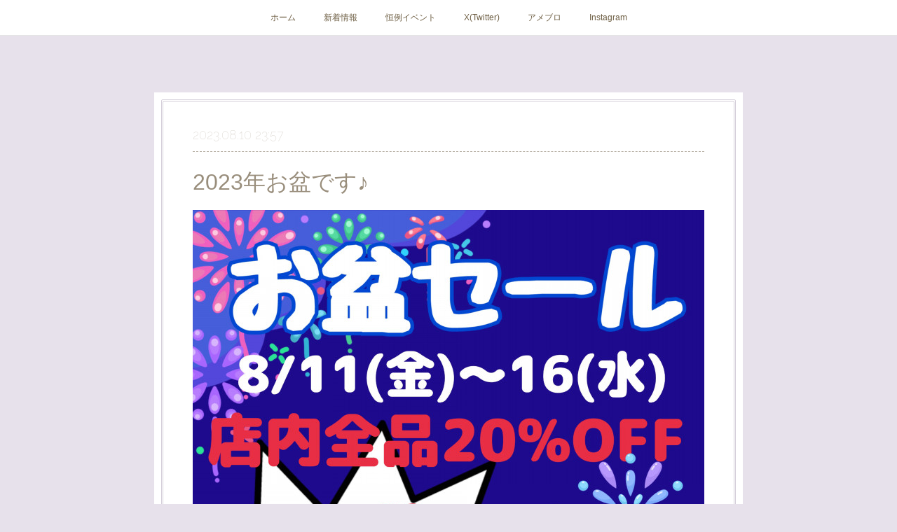

--- FILE ---
content_type: text/html; charset=utf-8
request_url: https://www.hisagime.com/posts/46639759
body_size: 9554
content:
<!doctype html>

            <html lang="ja" data-reactroot=""><head><meta charSet="UTF-8"/><meta http-equiv="X-UA-Compatible" content="IE=edge"/><meta name="viewport" content="width=device-width,user-scalable=no,initial-scale=1.0,minimum-scale=1.0,maximum-scale=1.0"/><title data-react-helmet="true">2023年お盆です♪ | 古着直売 ひさぎめ</title><link data-react-helmet="true" rel="canonical" href="https://www.hisagime.com/posts/46639759/"/><meta name="description" content="2023年お盆です♪8/11(金)～16(水)まで6日間涌谷本店＆イオンタウン金成店にてお盆セールを開催いたします！◆店内全品20％OFFセール◆夏物半額セール◆15日お客様感謝デー◆晴れれば本店にて"/><meta property="fb:app_id" content="522776621188656"/><meta property="og:url" content="https://www.hisagime.com/posts/46639759"/><meta property="og:type" content="article"/><meta property="og:title" content="2023年お盆です♪"/><meta property="og:description" content="2023年お盆です♪8/11(金)～16(水)まで6日間涌谷本店＆イオンタウン金成店にてお盆セールを開催いたします！◆店内全品20％OFFセール◆夏物半額セール◆15日お客様感謝デー◆晴れれば本店にて"/><meta property="og:image" content="https://cdn.amebaowndme.com/madrid-prd/madrid-web/images/sites/601046/ef50d5aae2bc03fc6b60cd1c39451ca0_b669d3ff59f21192043a3c0a7a323866.jpg"/><meta property="og:site_name" content="古着直売 ひさぎめ"/><meta property="og:locale" content="ja_JP"/><meta name="twitter:card" content="summary_large_image"/><meta name="twitter:site" content="@amebaownd"/><meta name="twitter:title" content="2023年お盆です♪ | 古着直売 ひさぎめ"/><meta name="twitter:description" content="2023年お盆です♪8/11(金)～16(水)まで6日間涌谷本店＆イオンタウン金成店にてお盆セールを開催いたします！◆店内全品20％OFFセール◆夏物半額セール◆15日お客様感謝デー◆晴れれば本店にて"/><meta name="twitter:image" content="https://cdn.amebaowndme.com/madrid-prd/madrid-web/images/sites/601046/ef50d5aae2bc03fc6b60cd1c39451ca0_b669d3ff59f21192043a3c0a7a323866.jpg"/><meta name="twitter:app:id:iphone" content="911640835"/><meta name="twitter:app:url:iphone" content="amebaownd://public/sites/601046/posts/46639759"/><meta name="twitter:app:id:googleplay" content="jp.co.cyberagent.madrid"/><meta name="twitter:app:url:googleplay" content="amebaownd://public/sites/601046/posts/46639759"/><meta name="twitter:app:country" content="US"/><link rel="amphtml" href="https://amp.amebaownd.com/posts/46639759"/><link rel="alternate" type="application/rss+xml" title="古着直売 ひさぎめ" href="https://www.hisagime.com/rss.xml"/><link rel="alternate" type="application/atom+xml" title="古着直売 ひさぎめ" href="https://www.hisagime.com/atom.xml"/><link rel="sitemap" type="application/xml" title="Sitemap" href="/sitemap.xml"/><link href="https://static.amebaowndme.com/madrid-frontend/css/user.min-a66be375c.css" rel="stylesheet" type="text/css"/><link href="https://static.amebaowndme.com/madrid-frontend/css/nemi/index.min-a66be375c.css" rel="stylesheet" type="text/css"/><link rel="icon" href="https://cdn.amebaowndme.com/madrid-prd/madrid-web/images/sites/601046/ffd1b660647e24ebcfaa4cf6e50fdde6_1c06e5d1c6067dbeffa4c99803a34f28.png?width=32&amp;height=32"/><link rel="apple-touch-icon" href="https://cdn.amebaowndme.com/madrid-prd/madrid-web/images/sites/601046/ffd1b660647e24ebcfaa4cf6e50fdde6_1c06e5d1c6067dbeffa4c99803a34f28.png?width=180&amp;height=180"/><style id="site-colors" charSet="UTF-8">.u-nav-clr {
  color: #6e5f44;
}
.u-nav-bdr-clr {
  border-color: #6e5f44;
}
.u-nav-bg-clr {
  background-color: #ffffff;
}
.u-nav-bg-bdr-clr {
  border-color: #ffffff;
}
.u-site-clr {
  color: #6e5f44;
}
.u-base-bg-clr {
  background-color: #e7e1eb;
}
.u-btn-clr {
  color: #998e7c;
}
.u-btn-clr:hover,
.u-btn-clr--active {
  color: rgba(153,142,124, 0.7);
}
.u-btn-clr--disabled,
.u-btn-clr:disabled {
  color: rgba(153,142,124, 0.5);
}
.u-btn-bdr-clr {
  border-color: #ffffff;
}
.u-btn-bdr-clr:hover,
.u-btn-bdr-clr--active {
  border-color: rgba(255,255,255, 0.7);
}
.u-btn-bdr-clr--disabled,
.u-btn-bdr-clr:disabled {
  border-color: rgba(255,255,255, 0.5);
}
.u-btn-bg-clr {
  background-color: #ffffff;
}
.u-btn-bg-clr:hover,
.u-btn-bg-clr--active {
  background-color: rgba(255,255,255, 0.7);
}
.u-btn-bg-clr--disabled,
.u-btn-bg-clr:disabled {
  background-color: rgba(255,255,255, 0.5);
}
.u-txt-clr {
  color: #998e7c;
}
.u-txt-clr--lv1 {
  color: rgba(153,142,124, 0.7);
}
.u-txt-clr--lv2 {
  color: rgba(153,142,124, 0.5);
}
.u-txt-clr--lv3 {
  color: rgba(153,142,124, 0.3);
}
.u-txt-bg-clr {
  background-color: #f4f3f1;
}
.u-lnk-clr,
.u-clr-area a {
  color: #cc9f16;
}
.u-lnk-clr:visited,
.u-clr-area a:visited {
  color: rgba(204,159,22, 0.7);
}
.u-lnk-clr:hover,
.u-clr-area a:hover {
  color: rgba(204,159,22, 0.5);
}
.u-ttl-blk-clr {
  color: #6e5f44;
}
.u-ttl-blk-bdr-clr {
  border-color: #6e5f44;
}
.u-ttl-blk-bdr-clr--lv1 {
  border-color: #e2dfd9;
}
.u-bdr-clr {
  border-color: #d4ced9;
}
.u-acnt-bdr-clr {
  border-color: #b6aea2;
}
.u-acnt-bg-clr {
  background-color: #b6aea2;
}
body {
  background-color: #e7e1eb;
}
blockquote {
  color: rgba(153,142,124, 0.7);
  border-left-color: #d4ced9;
};</style><style id="user-css" charSet="UTF-8">;</style><style media="screen and (max-width: 800px)" id="user-sp-css" charSet="UTF-8">;</style><script>
              (function(i,s,o,g,r,a,m){i['GoogleAnalyticsObject']=r;i[r]=i[r]||function(){
              (i[r].q=i[r].q||[]).push(arguments)},i[r].l=1*new Date();a=s.createElement(o),
              m=s.getElementsByTagName(o)[0];a.async=1;a.src=g;m.parentNode.insertBefore(a,m)
              })(window,document,'script','//www.google-analytics.com/analytics.js','ga');
            </script></head><body id="mdrd-a66be375c" class="u-txt-clr u-base-bg-clr theme-nemi plan-premium hide-owndbar "><noscript><iframe src="//www.googletagmanager.com/ns.html?id=GTM-PXK9MM" height="0" width="0" style="display:none;visibility:hidden"></iframe></noscript><script>
            (function(w,d,s,l,i){w[l]=w[l]||[];w[l].push({'gtm.start':
            new Date().getTime(),event:'gtm.js'});var f=d.getElementsByTagName(s)[0],
            j=d.createElement(s),dl=l!='dataLayer'?'&l='+l:'';j.async=true;j.src=
            '//www.googletagmanager.com/gtm.js?id='+i+dl;f.parentNode.insertBefore(j,f);
            })(window,document, 'script', 'dataLayer', 'GTM-PXK9MM');
            </script><div id="content"><div class="page" data-reactroot=""><div class="page__outer"><div class="page__inner u-base-bg-clr"><div role="navigation" class="common-header__outer u-nav-bg-clr"><input type="checkbox" id="header-switch" class="common-header__switch"/><div class="common-header"><div class="common-header__inner js-nav-overflow-criterion"><ul class="common-header__nav common-header-nav"><li class="common-header-nav__item js-nav-item "><a target="" class="u-nav-clr" href="/">ホーム</a></li><li class="common-header-nav__item js-nav-item "><a target="" class="u-nav-clr" href="/pages/2473594/news">新着情報</a></li><li class="common-header-nav__item js-nav-item "><a target="" class="u-nav-clr" href="/pages/2473595/blog">恒例イベント</a></li><li class="common-header-nav__item js-nav-item "><a target="" class="u-nav-clr" href="/pages/2473597/menu">X(Twitter)</a></li><li class="common-header-nav__item js-nav-item "><a href="http://ameblo.jp/hisagime" target="_blank" class="u-nav-clr">アメブロ</a></li><li class="common-header-nav__item js-nav-item "><a target="" class="u-nav-clr" href="/pages/3121106/instagram">Instagram</a></li></ul></div><label class="common-header__more u-nav-bdr-clr" for="header-switch"><span class="u-nav-bdr-clr"><span class="u-nav-bdr-clr"><span class="u-nav-bdr-clr"></span></span></span></label></div></div><div class="page__main--outer"><div role="main" class="page__main page__main--blog-detail"><div class="section"><div class="blog-article-outer"><article class="blog-article u-bdr-clr"><div class="blog-article__inner"><div class="blog-article__header"><time class="blog-article__date u-txt-clr u-txt-clr--lv2 u-acnt-bdr-clr u-font" dateTime="2023-08-10T23:57:34Z">2023.08.10 23:57</time></div><div class="blog-article__body blog-body"><div class="blog-article__title blog-title"><h1 class="blog-title__text u-txt-clr">2023年お盆です♪</h1></div><div class="blog-body__item"><div class="img img__item--"><div><img alt=""/></div></div></div><div class="blog-body__item"><div class="blog-body__text u-txt-clr u-clr-area" data-block-type="text"><p>2023年お盆です♪</p><p><br></p><p>8/11(金)～16(水)まで6日間</p><p>涌谷本店＆イオンタウン金成店にて</p><p>お盆セールを開催いたします！</p><p><br></p><p>◆店内全品20％OFFセール</p><p>◆夏物半額セール</p><p>◆15日お客様感謝デー</p><p>◆晴れれば本店にてミニフリマ</p><p>◆14日涌谷花火大会</p><p><br></p><p>夏物半額につきましては、半袖衣類、ハーフパンツ、ミニスカート、麦わら帽子、カゴバッグ等が対象となります！詳しくはスタッフにご確認ください＾＾</p><p>現品限りなのでお早めに♪</p><p><br></p><p>皆様のご来店を心よりお待ちしております！</p><p><br></p><p>古着直売ひさぎめ</p><p>【涌谷本店】　　　　　　10:00～18:00</p><p>【イオンタウン金成店】　10:00～19:00</p></div></div></div><div class="blog-article__footer"><div class="bloginfo"><div class="bloginfo__category bloginfo-category"><ul class="bloginfo-category__list bloginfo-category-list"><li class="bloginfo-category-list__item"><a class="u-txt-clr u-txt-clr--lv2" href="/posts/categories/1668256">本日のイベント<!-- -->(<!-- -->90<!-- -->)</a></li></ul></div></div><div class="reblog-btn-outer"><div class="reblog-btn-body"><button class="reblog-btn"><span class="reblog-btn__inner"><span class="icon icon--reblog2"></span></span></button></div></div></div></div><div class="complementary-outer complementary-outer--slot2"><div class="complementary complementary--shareButton "><div class="block-type--shareButton"><div class="share share--circle share--circle-5"><button class="share__btn--facebook share__btn share__btn--circle"><span aria-hidden="true" class="icon--facebook icon"></span></button><button class="share__btn--twitter share__btn share__btn--circle"><span aria-hidden="true" class="icon--twitter icon"></span></button><button class="share__btn--hatenabookmark share__btn share__btn--circle"><span aria-hidden="true" class="icon--hatenabookmark icon"></span></button><button class="share__btn--pocket share__btn share__btn--circle"><span aria-hidden="true" class="icon--pocket icon"></span></button><button class="share__btn--googleplus share__btn share__btn--circle"><span aria-hidden="true" class="icon--googleplus icon"></span></button></div></div></div><div class="complementary complementary--siteFollow "><div class="block-type--siteFollow"><div class="site-follow u-bdr-clr"><div class="site-follow__img"><div><img alt=""/></div></div><div class="site-follow__body"><p class="site-follow__title u-txt-clr"><span class="site-follow__title-inner ">古着直売 ひさぎめ</span></p><p class="site-follow__text u-txt-clr u-txt-clr--lv1">＜涌谷本店＞
遠田郡涌谷町六軒町裏199-1 (旧Aコープ涌谷店)
地域最安の古着屋です☆
メンズ・レディース・子供服
バッグ・靴・ぬいぐるみ・雑貨…etc　激安にて販売中！
10:00～18:00／毎日営業(定休日なし)

＜イオンタウン金成店＞
宮城県栗原市金成小迫荒崎22
売場面積約250坪の広々店舗に移動しました！(旧キリンヤ様跡)
10:00～19:00／毎日営業(定休日なし)</p><div class="site-follow__btn-outer"><button class="site-follow__btn site-follow__btn--yet"><div class="site-follow__btn-text"><span aria-hidden="true" class="site-follow__icon icon icon--plus"></span>フォロー</div></button></div></div></div></div></div><div class="complementary complementary--relatedPosts "><div class="block-type--relatedPosts"></div></div><div class="complementary complementary--postPrevNext "><div class="block-type--postPrevNext"><div class="pager pager--type1"><ul class="pager__list"><li class="pager__item pager__item--prev "><a class="pager__item-inner u-bdr-clr" href="/posts/47085080"><time class="pager__date u-txt-clr" dateTime="2023-08-17T23:04:38Z">2023.08.17 23:04</time><div><span class="pager__description u-txt-clr">臨時休業のお知らせ</span></div><span aria-hidden="true" class="pager__icon icon icon--disclosure-l4  u-txt-clr"></span></a></li><li class="pager__item pager__item--next pager__item--bg"><a class="pager__item-inner " style="background-image:url(https://cdn.amebaowndme.com/madrid-prd/madrid-web/images/sites/601046/5c5b51fbcf708d97c882d22a68ab6a4c_c0c1786500d21ed39d0d5356d5b19544.jpg?width=400)" href="/posts/46283596"><time class="pager__date " dateTime="2023-08-01T02:45:23Z">2023.08.01 02:45</time><div><span class="pager__description ">イオンタウン金成店営業時間変更のお知らせ☆</span></div><span aria-hidden="true" class="pager__icon icon icon--disclosure-r4 "></span></a></li></ul></div></div></div></div><div class="blog-article__comment"><div class="comment-list js-comment-list"><div><p class="comment-count u-txt-clr u-txt-clr--lv2"><span>0</span>コメント</p><ul><li class="comment-list__item comment-item js-comment-form"><div class="comment-item__body"><form class="comment-item__form u-bdr-clr "><div class="comment-item__form-head"><textarea type="text" id="post-comment" maxLength="1100" placeholder="コメントする..." class="comment-item__input"></textarea></div><div class="comment-item__form-foot"><p class="comment-item__count-outer"><span class="comment-item__count ">1000</span> / 1000</p><button type="submit" disabled="" class="comment-item__submit">投稿</button></div></form></div></li></ul></div></div></div><div class="complementary-outer complementary-outer--slot3"><div class="complementary complementary--quote "><div class="block-type--quote"><div class="quote u-clr-area quote--ameblo.jp"><div class="ogp u-bdr-clr"><a target="_blank" class="ogp__action" href="https://ameblo.jp/hisagime/"><div class="ogp__img"><div><img alt=""/></div></div><div class="ogp__body"><p class="ogp__title u-txt-clr">ひさぎめのブログ</p><div class="ogp__text u-txt-clr u-txt-clr--lv1"><p>ひさぎめさんのブログです。最近の記事は「冬物全品20％OFFセール☆」です。</p></div><p class="ogp__site ogp__site--ellipsis u-txt-clr u-txt-clr--lv1">ameblo.jp</p></div></a></div></div></div></div></div><div class="pswp" tabindex="-1" role="dialog" aria-hidden="true"><div class="pswp__bg"></div><div class="pswp__scroll-wrap"><div class="pswp__container"><div class="pswp__item"></div><div class="pswp__item"></div><div class="pswp__item"></div></div><div class="pswp__ui pswp__ui--hidden"><div class="pswp__top-bar"><div class="pswp__counter"></div><button class="pswp__button pswp__button--close" title="Close (Esc)"></button><button class="pswp__button pswp__button--share" title="Share"></button><button class="pswp__button pswp__button--fs" title="Toggle fullscreen"></button><button class="pswp__button pswp__button--zoom" title="Zoom in/out"></button><div class="pswp__preloader"><div class="pswp__preloader__icn"><div class="pswp__preloader__cut"><div class="pswp__preloader__donut"></div></div></div></div></div><div class="pswp__share-modal pswp__share-modal--hidden pswp__single-tap"><div class="pswp__share-tooltip"></div></div><div class="pswp__button pswp__button--close pswp__close"><span class="pswp__close__item pswp__close"></span><span class="pswp__close__item pswp__close"></span></div><div class="pswp__bottom-bar"><button class="pswp__button pswp__button--arrow--left js-lightbox-arrow" title="Previous (arrow left)"></button><button class="pswp__button pswp__button--arrow--right js-lightbox-arrow" title="Next (arrow right)"></button></div><div class=""><div class="pswp__caption"><div class="pswp__caption"></div><div class="pswp__caption__link"><a class="js-link"></a></div></div></div></div></div></div></article></div></div></div></div><footer role="contentinfo" class="page__footer footer" style="opacity:1 !important;visibility:visible !important;text-indent:0 !important;overflow:visible !important;position:static !important"><div class="footer__inner u-bdr-clr " style="opacity:1 !important;visibility:visible !important;text-indent:0 !important;overflow:visible !important;display:block !important;transform:none !important"><div class="footer__item u-bdr-clr" style="opacity:1 !important;visibility:visible !important;text-indent:0 !important;overflow:visible !important;display:block !important;transform:none !important"><p class="footer__copyright u-font"><small class="u-txt-clr u-txt-clr--lv2 u-font" style="color:rgba(153,142,124, 0.5) !important">Copyright © <!-- -->2026<!-- --> <!-- -->古着直売 ひさぎめ<!-- -->.</small></p></div></div></footer></div></div><div class="toast"></div></div></div><script charSet="UTF-8">window.mdrdEnv="prd";</script><script charSet="UTF-8">window.INITIAL_STATE={"authenticate":{"authCheckCompleted":false,"isAuthorized":false},"blogPostReblogs":{},"category":{},"currentSite":{"fetching":false,"status":null,"site":{}},"shopCategory":{},"categories":{},"notifications":{},"page":{},"paginationTitle":{},"postArchives":{},"postComments":{"46639759":{"data":[],"pagination":{"total":0,"offset":0,"limit":3,"cursors":{"after":"","before":""}},"fetching":false},"submitting":false,"postStatus":null},"postDetail":{"postDetail-blogPostId:46639759":{"fetching":false,"loaded":true,"meta":{"code":200},"data":{"id":"46639759","userId":"765213","siteId":"601046","status":"publish","title":"2023年お盆です♪","contents":[{"type":"image","fit":true,"scale":1,"align":"","url":"https:\u002F\u002Fcdn.amebaowndme.com\u002Fmadrid-prd\u002Fmadrid-web\u002Fimages\u002Fsites\u002F601046\u002Fef50d5aae2bc03fc6b60cd1c39451ca0_b669d3ff59f21192043a3c0a7a323866.jpg","link":"","width":1921,"height":1921,"target":"_self","lightboxIndex":0},{"type":"text","format":"html","value":"\u003Cp\u003E2023年お盆です♪\u003C\u002Fp\u003E\u003Cp\u003E\u003Cbr\u003E\u003C\u002Fp\u003E\u003Cp\u003E8\u002F11(金)～16(水)まで6日間\u003C\u002Fp\u003E\u003Cp\u003E涌谷本店＆イオンタウン金成店にて\u003C\u002Fp\u003E\u003Cp\u003Eお盆セールを開催いたします！\u003C\u002Fp\u003E\u003Cp\u003E\u003Cbr\u003E\u003C\u002Fp\u003E\u003Cp\u003E◆店内全品20％OFFセール\u003C\u002Fp\u003E\u003Cp\u003E◆夏物半額セール\u003C\u002Fp\u003E\u003Cp\u003E◆15日お客様感謝デー\u003C\u002Fp\u003E\u003Cp\u003E◆晴れれば本店にてミニフリマ\u003C\u002Fp\u003E\u003Cp\u003E◆14日涌谷花火大会\u003C\u002Fp\u003E\u003Cp\u003E\u003Cbr\u003E\u003C\u002Fp\u003E\u003Cp\u003E夏物半額につきましては、半袖衣類、ハーフパンツ、ミニスカート、麦わら帽子、カゴバッグ等が対象となります！詳しくはスタッフにご確認ください＾＾\u003C\u002Fp\u003E\u003Cp\u003E現品限りなのでお早めに♪\u003C\u002Fp\u003E\u003Cp\u003E\u003Cbr\u003E\u003C\u002Fp\u003E\u003Cp\u003E皆様のご来店を心よりお待ちしております！\u003C\u002Fp\u003E\u003Cp\u003E\u003Cbr\u003E\u003C\u002Fp\u003E\u003Cp\u003E古着直売ひさぎめ\u003C\u002Fp\u003E\u003Cp\u003E【涌谷本店】　　　　　　10:00～18:00\u003C\u002Fp\u003E\u003Cp\u003E【イオンタウン金成店】　10:00～19:00\u003C\u002Fp\u003E"}],"urlPath":"","publishedUrl":"https:\u002F\u002Fwww.hisagime.com\u002Fposts\u002F46639759","ogpDescription":"","ogpImageUrl":"","contentFiltered":"","viewCount":0,"commentCount":0,"reblogCount":0,"prevBlogPost":{"id":"47085080","title":"臨時休業のお知らせ","summary":"誠に勝手ではございますが、本日8\u002F18臨時休業させていただきます。明日は10時より通常営業となります。何卒よろしくお願いいたします。","imageUrl":"","publishedAt":"2023-08-17T23:04:38Z"},"nextBlogPost":{"id":"46283596","title":"イオンタウン金成店営業時間変更のお知らせ☆","summary":"本日8月1日よりイオンタウン金成店の営業時間が夜7時までとなります❗お仕事帰りでも間に合うお時間となりますので、ごゆっくりとお買い物をお楽しみください😃今後ともよろしくお願いいたします❗","imageUrl":"https:\u002F\u002Fcdn.amebaowndme.com\u002Fmadrid-prd\u002Fmadrid-web\u002Fimages\u002Fsites\u002F601046\u002F5c5b51fbcf708d97c882d22a68ab6a4c_c0c1786500d21ed39d0d5356d5b19544.jpg","publishedAt":"2023-08-01T02:45:23Z"},"rebloggedPost":false,"blogCategories":[{"id":"1668256","siteId":"601046","label":"本日のイベント","publishedCount":90,"createdAt":"2018-12-26T11:27:19Z","updatedAt":"2025-08-14T21:40:33Z"}],"user":{"id":"765213","nickname":"ひさぎめ","description":"","official":false,"photoUrl":"https:\u002F\u002Fprofile-api.ameba.jp\u002Fv2\u002Fas\u002Fr16d99dc153d6f37c4c2be3f6cc170cd8f45d723\u002FprofileImage?cat=300","followingCount":2,"createdAt":"2018-12-26T10:55:51Z","updatedAt":"2026-01-11T02:42:52Z"},"updateUser":{"id":"765213","nickname":"ひさぎめ","description":"","official":false,"photoUrl":"https:\u002F\u002Fprofile-api.ameba.jp\u002Fv2\u002Fas\u002Fr16d99dc153d6f37c4c2be3f6cc170cd8f45d723\u002FprofileImage?cat=300","followingCount":2,"createdAt":"2018-12-26T10:55:51Z","updatedAt":"2026-01-11T02:42:52Z"},"comments":{"pagination":{"total":0,"offset":0,"limit":3,"cursors":{"after":"","before":""}},"data":[]},"publishedAt":"2023-08-10T23:57:34Z","createdAt":"2023-08-10T23:57:34Z","updatedAt":"2023-08-10T23:57:34Z","version":1}}},"postList":{},"shopList":{},"shopItemDetail":{},"pureAd":{},"keywordSearch":{},"proxyFrame":{"loaded":false},"relatedPostList":{},"route":{"route":{"path":"\u002Fposts\u002F:blog_post_id","component":function Connect(props, context) {
        _classCallCheck(this, Connect);

        var _this = _possibleConstructorReturn(this, _Component.call(this, props, context));

        _this.version = version;
        _this.store = props.store || context.store;

        (0, _invariant2["default"])(_this.store, 'Could not find "store" in either the context or ' + ('props of "' + connectDisplayName + '". ') + 'Either wrap the root component in a <Provider>, ' + ('or explicitly pass "store" as a prop to "' + connectDisplayName + '".'));

        var storeState = _this.store.getState();
        _this.state = { storeState: storeState };
        _this.clearCache();
        return _this;
      },"route":{"id":"0","type":"blog_post_detail","idForType":"0","title":"","urlPath":"\u002Fposts\u002F:blog_post_id","isHomePage":false}},"params":{"blog_post_id":"46639759"},"location":{"pathname":"\u002Fposts\u002F46639759","search":"","hash":"","action":"POP","key":"xan3cu","query":{}}},"siteConfig":{"tagline":"＜涌谷本店＞\n遠田郡涌谷町六軒町裏199-1 (旧Aコープ涌谷店)\n地域最安の古着屋です☆\nメンズ・レディース・子供服\nバッグ・靴・ぬいぐるみ・雑貨…etc　激安にて販売中！\n10:00～18:00／毎日営業(定休日なし)\n\n＜イオンタウン金成店＞\n宮城県栗原市金成小迫荒崎22\n売場面積約250坪の広々店舗に移動しました！(旧キリンヤ様跡)\n10:00～19:00／毎日営業(定休日なし)","title":"古着直売 ひさぎめ","copyright":"","iconUrl":"https:\u002F\u002Fcdn.amebaowndme.com\u002Fmadrid-prd\u002Fmadrid-web\u002Fimages\u002Fsites\u002F601046\u002F29c8f67ef877173a1707908d77161492_95f665552d0899d82e00dd0fb283ce1b.jpg","logoUrl":"","coverImageUrl":"https:\u002F\u002Fcdn.amebaowndme.com\u002Fmadrid-prd\u002Fmadrid-web\u002Fimages\u002Fsites\u002F601046\u002F657d964a22d04f74286079fa523262d2_76e13937088204d4fb897f40f18dd54a.jpg","homePageId":"2473593","siteId":"601046","siteCategoryIds":[147,286,287],"themeId":"2","theme":"nemi","shopId":"","openedShop":false,"shop":{"law":{"userType":"","corporateName":"","firstName":"","lastName":"","zipCode":"","prefecture":"","address":"","telNo":"","aboutContact":"","aboutPrice":"","aboutPay":"","aboutService":"","aboutReturn":""},"privacyPolicy":{"operator":"","contact":"","collectAndUse":"","restrictionToThirdParties":"","supervision":"","disclosure":"","cookie":""}},"user":{"id":"765213","nickname":"ひさぎめ","photoUrl":"","createdAt":"2018-12-26T10:55:51Z","updatedAt":"2026-01-11T02:42:52Z"},"commentApproval":"accept","plan":{"id":"6","name":"premium-annual","ownd_header":true,"powered_by":true,"pure_ads":true},"verifiedType":"general","navigations":[{"title":"ホーム","urlPath":".\u002F","target":"_self","pageId":"2473593"},{"title":"新着情報","urlPath":".\u002Fpages\u002F2473594\u002Fnews","target":"_self","pageId":"2473594"},{"title":"恒例イベント","urlPath":".\u002Fpages\u002F2473595\u002Fblog","target":"_self","pageId":"2473595"},{"title":"X(Twitter)","urlPath":".\u002Fpages\u002F2473597\u002Fmenu","target":"_self","pageId":"2473597"},{"title":"アメブロ","urlPath":"http:\u002F\u002Fameblo.jp\u002Fhisagime","target":"_blank","pageId":"0"},{"title":"Instagram","urlPath":".\u002Fpages\u002F3121106\u002Finstagram","target":"_self","pageId":"3121106"}],"routings":[{"id":"0","type":"blog","idForType":"0","title":"","urlPath":"\u002Fposts\u002Fpage\u002F:page_num","isHomePage":false},{"id":"0","type":"blog_post_archive","idForType":"0","title":"","urlPath":"\u002Fposts\u002Farchives\u002F:yyyy\u002F:mm","isHomePage":false},{"id":"0","type":"blog_post_archive","idForType":"0","title":"","urlPath":"\u002Fposts\u002Farchives\u002F:yyyy\u002F:mm\u002Fpage\u002F:page_num","isHomePage":false},{"id":"0","type":"blog_post_category","idForType":"0","title":"","urlPath":"\u002Fposts\u002Fcategories\u002F:category_id","isHomePage":false},{"id":"0","type":"blog_post_category","idForType":"0","title":"","urlPath":"\u002Fposts\u002Fcategories\u002F:category_id\u002Fpage\u002F:page_num","isHomePage":false},{"id":"0","type":"author","idForType":"0","title":"","urlPath":"\u002Fauthors\u002F:user_id","isHomePage":false},{"id":"0","type":"author","idForType":"0","title":"","urlPath":"\u002Fauthors\u002F:user_id\u002Fpage\u002F:page_num","isHomePage":false},{"id":"0","type":"blog_post_category","idForType":"0","title":"","urlPath":"\u002Fposts\u002Fcategory\u002F:category_id","isHomePage":false},{"id":"0","type":"blog_post_category","idForType":"0","title":"","urlPath":"\u002Fposts\u002Fcategory\u002F:category_id\u002Fpage\u002F:page_num","isHomePage":false},{"id":"0","type":"blog_post_detail","idForType":"0","title":"","urlPath":"\u002Fposts\u002F:blog_post_id","isHomePage":false},{"id":"0","type":"keywordSearch","idForType":"0","title":"","urlPath":"\u002Fsearch\u002Fq\u002F:query","isHomePage":false},{"id":"0","type":"keywordSearch","idForType":"0","title":"","urlPath":"\u002Fsearch\u002Fq\u002F:query\u002Fpage\u002F:page_num","isHomePage":false},{"id":"3121106","type":"instagramAlbum","idForType":"74892","title":"Instagram","urlPath":"\u002Fpages\u002F3121106\u002F","isHomePage":false},{"id":"3121106","type":"instagramAlbum","idForType":"74892","title":"Instagram","urlPath":"\u002Fpages\u002F3121106\u002F:url_path","isHomePage":false},{"id":"3121106","type":"instagramAlbum","idForType":"74892","title":"Instagram","urlPath":"\u002Finstagram_photos\u002Fpage\u002F:page_num","isHomePage":false},{"id":"2479552","type":"static","idForType":"0","title":"ページ","urlPath":"\u002Fpages\u002F2479552\u002F","isHomePage":false},{"id":"2479552","type":"static","idForType":"0","title":"ページ","urlPath":"\u002Fpages\u002F2479552\u002F:url_path","isHomePage":false},{"id":"2479530","type":"static","idForType":"0","title":"ヤフオク!出品中","urlPath":"\u002Fpages\u002F2479530\u002F","isHomePage":false},{"id":"2479530","type":"static","idForType":"0","title":"ヤフオク!出品中","urlPath":"\u002Fpages\u002F2479530\u002F:url_path","isHomePage":false},{"id":"2473597","type":"static","idForType":"0","title":"X(Twitter)","urlPath":"\u002Fpages\u002F2473597\u002F","isHomePage":false},{"id":"2473597","type":"static","idForType":"0","title":"X(Twitter)","urlPath":"\u002Fpages\u002F2473597\u002F:url_path","isHomePage":false},{"id":"2473596","type":"static","idForType":"0","title":"ギャラリー","urlPath":"\u002Fpages\u002F2473596\u002F","isHomePage":false},{"id":"2473596","type":"static","idForType":"0","title":"ギャラリー","urlPath":"\u002Fpages\u002F2473596\u002F:url_path","isHomePage":false},{"id":"2473595","type":"blog","idForType":"0","title":"恒例イベント","urlPath":"\u002Fpages\u002F2473595\u002F","isHomePage":false},{"id":"2473595","type":"blog","idForType":"0","title":"恒例イベント","urlPath":"\u002Fpages\u002F2473595\u002F:url_path","isHomePage":false},{"id":"2473594","type":"blog","idForType":"0","title":"新着情報","urlPath":"\u002Fpages\u002F2473594\u002F","isHomePage":false},{"id":"2473594","type":"blog","idForType":"0","title":"新着情報","urlPath":"\u002Fpages\u002F2473594\u002F:url_path","isHomePage":false},{"id":"2473593","type":"static","idForType":"0","title":"ホーム","urlPath":"\u002Fpages\u002F2473593\u002F","isHomePage":true},{"id":"2473593","type":"static","idForType":"0","title":"ホーム","urlPath":"\u002Fpages\u002F2473593\u002F:url_path","isHomePage":true},{"id":"2473593","type":"static","idForType":"0","title":"ホーム","urlPath":"\u002F","isHomePage":true}],"siteColors":{"navigationBackground":"#ffffff","navigationText":"#6e5f44","siteTitleText":"#6e5f44","background":"#e7e1eb","buttonBackground":"#ffffff","buttonText":"#998e7c","text":"#998e7c","link":"#cc9f16","titleBlock":"#6e5f44","border":"#d4ced9","accent":"#b6aea2"},"wovnioAttribute":"","useAuthorBlock":false,"twitterHashtags":"","createdAt":"2018-12-26T11:25:54Z","seoTitle":"古着直売ひさぎめ","isPreview":false,"siteCategory":[{"id":"147","label":"お店"},{"id":"286","label":"ショッピング"},{"id":"287","label":"ファッション"}],"previewPost":null,"previewShopItem":null,"hasAmebaIdConnection":true,"serverTime":"2026-01-19T18:50:59Z","complementaries":{"1":{"contents":{"layout":{"rows":[{"columns":[{"blocks":[]}]}]}},"created_at":"2019-01-10T13:29:27Z","updated_at":"2019-01-10T13:29:27Z"},"2":{"contents":{"layout":{"rows":[{"columns":[{"blocks":[{"type":"shareButton","design":"circle","providers":["facebook","twitter","hatenabookmark","pocket","googleplus"]},{"type":"siteFollow","description":""},{"type":"relatedPosts","layoutType":"listl","showHeading":true,"heading":"関連記事","limit":3},{"type":"postPrevNext","showImage":true}]}]}]}},"created_at":"2018-12-26T11:25:54Z","updated_at":"2019-01-10T13:29:27Z"},"3":{"contents":{"layout":{"rows":[{"columns":[{"blocks":[{"type":"quote","provider":"","url":"https:\u002F\u002Fameblo.jp\u002Fhisagime\u002F","json":{"thumbnail":"https:\u002F\u002Fstat.profile.ameba.jp\u002Fprofile_images\u002F20181230\u002F00\u002F6a\u002Fm9\u002Fj\u002Fo02000200p_1546097909018_ymahl.jpg?cat=120","provider":"ameblo.jp","url":"https:\u002F\u002Fameblo.jp\u002Fhisagime\u002F","title":"ひさぎめのブログ","description":"ひさぎめさんのブログです。最近の記事は「冬物全品20％OFFセール☆」です。"},"html":""}]}]}]}},"created_at":"2019-01-10T13:29:27Z","updated_at":"2019-01-10T13:29:27Z"},"4":{"contents":{"layout":{"rows":[{"columns":[{"blocks":[]}]}]}},"created_at":"2019-01-10T13:29:27Z","updated_at":"2019-01-10T13:29:27Z"},"11":{"contents":{"layout":{"rows":[{"columns":[{"blocks":[{"type":"siteFollow","description":""},{"type":"post","mode":"summary","title":"記事一覧","buttonTitle":"","limit":5,"layoutType":"sidebarm","categoryIds":"","showTitle":true,"showButton":true,"sortType":"recent"},{"type":"postsCategory","heading":"カテゴリ","showHeading":true,"showCount":true,"design":"tagcloud"},{"type":"postsArchive","heading":"アーカイブ","showHeading":true,"design":"accordion"},{"type":"keywordSearch","heading":"","showHeading":false}]}]}]}},"created_at":"2018-12-26T11:25:54Z","updated_at":"2018-12-26T11:27:20Z"}},"siteColorsCss":".u-nav-clr {\n  color: #6e5f44;\n}\n.u-nav-bdr-clr {\n  border-color: #6e5f44;\n}\n.u-nav-bg-clr {\n  background-color: #ffffff;\n}\n.u-nav-bg-bdr-clr {\n  border-color: #ffffff;\n}\n.u-site-clr {\n  color: #6e5f44;\n}\n.u-base-bg-clr {\n  background-color: #e7e1eb;\n}\n.u-btn-clr {\n  color: #998e7c;\n}\n.u-btn-clr:hover,\n.u-btn-clr--active {\n  color: rgba(153,142,124, 0.7);\n}\n.u-btn-clr--disabled,\n.u-btn-clr:disabled {\n  color: rgba(153,142,124, 0.5);\n}\n.u-btn-bdr-clr {\n  border-color: #ffffff;\n}\n.u-btn-bdr-clr:hover,\n.u-btn-bdr-clr--active {\n  border-color: rgba(255,255,255, 0.7);\n}\n.u-btn-bdr-clr--disabled,\n.u-btn-bdr-clr:disabled {\n  border-color: rgba(255,255,255, 0.5);\n}\n.u-btn-bg-clr {\n  background-color: #ffffff;\n}\n.u-btn-bg-clr:hover,\n.u-btn-bg-clr--active {\n  background-color: rgba(255,255,255, 0.7);\n}\n.u-btn-bg-clr--disabled,\n.u-btn-bg-clr:disabled {\n  background-color: rgba(255,255,255, 0.5);\n}\n.u-txt-clr {\n  color: #998e7c;\n}\n.u-txt-clr--lv1 {\n  color: rgba(153,142,124, 0.7);\n}\n.u-txt-clr--lv2 {\n  color: rgba(153,142,124, 0.5);\n}\n.u-txt-clr--lv3 {\n  color: rgba(153,142,124, 0.3);\n}\n.u-txt-bg-clr {\n  background-color: #f4f3f1;\n}\n.u-lnk-clr,\n.u-clr-area a {\n  color: #cc9f16;\n}\n.u-lnk-clr:visited,\n.u-clr-area a:visited {\n  color: rgba(204,159,22, 0.7);\n}\n.u-lnk-clr:hover,\n.u-clr-area a:hover {\n  color: rgba(204,159,22, 0.5);\n}\n.u-ttl-blk-clr {\n  color: #6e5f44;\n}\n.u-ttl-blk-bdr-clr {\n  border-color: #6e5f44;\n}\n.u-ttl-blk-bdr-clr--lv1 {\n  border-color: #e2dfd9;\n}\n.u-bdr-clr {\n  border-color: #d4ced9;\n}\n.u-acnt-bdr-clr {\n  border-color: #b6aea2;\n}\n.u-acnt-bg-clr {\n  background-color: #b6aea2;\n}\nbody {\n  background-color: #e7e1eb;\n}\nblockquote {\n  color: rgba(153,142,124, 0.7);\n  border-left-color: #d4ced9;\n}","siteFont":{"id":"22","name":"Raleway"},"siteCss":"","siteSpCss":"","meta":{"Title":"2023年お盆です♪ | 古着直売ひさぎめ","Description":"2023年お盆です♪8\u002F11(金)～16(水)まで6日間涌谷本店＆イオンタウン金成店にてお盆セールを開催いたします！◆店内全品20％OFFセール◆夏物半額セール◆15日お客様感謝デー◆晴れれば本店にて","Keywords":"","Noindex":false,"Nofollow":false,"CanonicalUrl":"https:\u002F\u002Fwww.hisagime.com\u002Fposts\u002F46639759","AmpHtml":"https:\u002F\u002Famp.amebaownd.com\u002Fposts\u002F46639759","DisabledFragment":false,"OgMeta":{"Type":"article","Title":"2023年お盆です♪","Description":"2023年お盆です♪8\u002F11(金)～16(水)まで6日間涌谷本店＆イオンタウン金成店にてお盆セールを開催いたします！◆店内全品20％OFFセール◆夏物半額セール◆15日お客様感謝デー◆晴れれば本店にて","Image":"https:\u002F\u002Fcdn.amebaowndme.com\u002Fmadrid-prd\u002Fmadrid-web\u002Fimages\u002Fsites\u002F601046\u002Fef50d5aae2bc03fc6b60cd1c39451ca0_b669d3ff59f21192043a3c0a7a323866.jpg","SiteName":"古着直売 ひさぎめ","Locale":"ja_JP"},"DeepLinkMeta":{"Ios":{"Url":"amebaownd:\u002F\u002Fpublic\u002Fsites\u002F601046\u002Fposts\u002F46639759","AppStoreId":"911640835","AppName":"Ameba Ownd"},"Android":{"Url":"amebaownd:\u002F\u002Fpublic\u002Fsites\u002F601046\u002Fposts\u002F46639759","AppName":"Ameba Ownd","Package":"jp.co.cyberagent.madrid"},"WebUrl":"https:\u002F\u002Fwww.hisagime.com\u002Fposts\u002F46639759"},"TwitterCard":{"Type":"summary_large_image","Site":"@amebaownd","Creator":"","Title":"2023年お盆です♪ | 古着直売 ひさぎめ","Description":"2023年お盆です♪8\u002F11(金)～16(水)まで6日間涌谷本店＆イオンタウン金成店にてお盆セールを開催いたします！◆店内全品20％OFFセール◆夏物半額セール◆15日お客様感謝デー◆晴れれば本店にて","Image":"https:\u002F\u002Fcdn.amebaowndme.com\u002Fmadrid-prd\u002Fmadrid-web\u002Fimages\u002Fsites\u002F601046\u002Fef50d5aae2bc03fc6b60cd1c39451ca0_b669d3ff59f21192043a3c0a7a323866.jpg"},"TwitterAppCard":{"CountryCode":"US","IPhoneAppId":"911640835","AndroidAppPackageName":"jp.co.cyberagent.madrid","CustomUrl":"amebaownd:\u002F\u002Fpublic\u002Fsites\u002F601046\u002Fposts\u002F46639759"},"SiteName":"古着直売 ひさぎめ","ImageUrl":"https:\u002F\u002Fcdn.amebaowndme.com\u002Fmadrid-prd\u002Fmadrid-web\u002Fimages\u002Fsites\u002F601046\u002Fef50d5aae2bc03fc6b60cd1c39451ca0_b669d3ff59f21192043a3c0a7a323866.jpg","FacebookAppId":"522776621188656","InstantArticleId":"","FaviconUrl":"https:\u002F\u002Fcdn.amebaowndme.com\u002Fmadrid-prd\u002Fmadrid-web\u002Fimages\u002Fsites\u002F601046\u002Fffd1b660647e24ebcfaa4cf6e50fdde6_1c06e5d1c6067dbeffa4c99803a34f28.png?width=32&height=32","AppleTouchIconUrl":"https:\u002F\u002Fcdn.amebaowndme.com\u002Fmadrid-prd\u002Fmadrid-web\u002Fimages\u002Fsites\u002F601046\u002Fffd1b660647e24ebcfaa4cf6e50fdde6_1c06e5d1c6067dbeffa4c99803a34f28.png?width=180&height=180","RssItems":[{"title":"古着直売 ひさぎめ","url":"https:\u002F\u002Fwww.hisagime.com\u002Frss.xml"}],"AtomItems":[{"title":"古着直売 ひさぎめ","url":"https:\u002F\u002Fwww.hisagime.com\u002Fatom.xml"}]},"googleConfig":{"TrackingCode":"","SiteVerificationCode":""},"lanceTrackingUrl":"","FRM_ID_SIGNUP":"c.ownd-sites_r.ownd-sites_601046","landingPageParams":{"domain":"www.hisagime.com","protocol":"https","urlPath":"\u002Fposts\u002F46639759"}},"siteFollow":{},"siteServiceTokens":{},"snsFeed":{},"toastMessages":{"messages":[]},"user":{"loaded":false,"me":{}},"userSites":{"fetching":null,"sites":[]},"userSiteCategories":{}};</script><script src="https://static.amebaowndme.com/madrid-metro/js/nemi-c961039a0e890b88fbda.js" charSet="UTF-8"></script><style charSet="UTF-8">    @font-face {
      font-family: 'Raleway';
      src: url('https://static.amebaowndme.com/madrid-frontend/fonts/userfont/Raleway.woff2');
    }
    .u-font {
      font-family: "Raleway", "Helvetica", "ヒラギノ角ゴ ProN W3", "Hiragino Kaku Gothic ProN", sans-serif;
    }  </style></body></html>